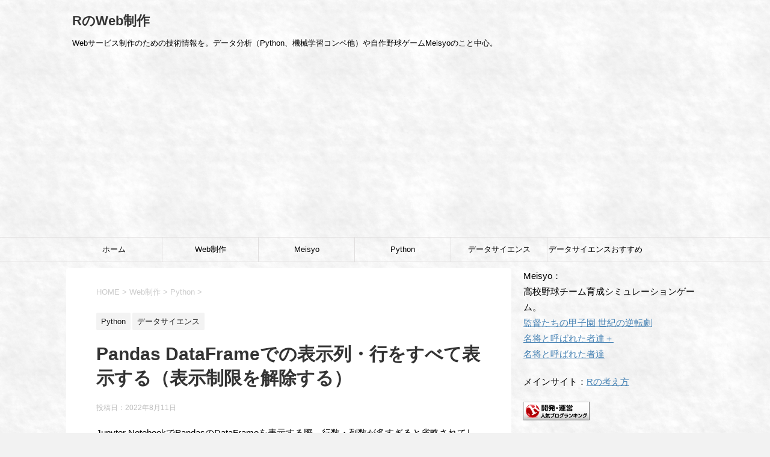

--- FILE ---
content_type: text/html; charset=UTF-8
request_url: http://webmaking.rei-farms.jp/webmaking/python/7053/
body_size: 16862
content:
<!DOCTYPE html>
<!--[if lt IE 7]>
<html class="ie6" lang="ja"> <![endif]-->
<!--[if IE 7]>
<html class="i7" lang="ja"> <![endif]-->
<!--[if IE 8]>
<html class="ie" lang="ja"> <![endif]-->
<!--[if gt IE 8]><!-->
<html lang="ja">
	<!--<![endif]-->
	<head prefix="og: http://ogp.me/ns# fb: http://ogp.me/ns/fb# article: http://ogp.me/ns/article#">
		<meta charset="UTF-8" >
		<meta name="viewport" content="width=device-width,initial-scale=1.0,user-scalable=yes">
		<meta name="format-detection" content="telephone=no" >
		
		
		<link rel="alternate" type="application/rss+xml" title="RのWeb制作 RSS Feed" href="http://webmaking.rei-farms.jp/feed/" />
		<link rel="pingback" href="http://webmaking.rei-farms.jp/xmlrpc.php" >
		<!--[if lt IE 9]>
		<script src="http://webmaking.rei-farms.jp/wp-content/themes/stinger8/js/html5shiv.js"></script>
		<![endif]-->
				<script type="text/javascript">
/* <![CDATA[ */
(()=>{var e={};e.g=function(){if("object"==typeof globalThis)return globalThis;try{return this||new Function("return this")()}catch(e){if("object"==typeof window)return window}}(),function({ampUrl:n,isCustomizePreview:t,isAmpDevMode:r,noampQueryVarName:o,noampQueryVarValue:s,disabledStorageKey:i,mobileUserAgents:a,regexRegex:c}){if("undefined"==typeof sessionStorage)return;const d=new RegExp(c);if(!a.some((e=>{const n=e.match(d);return!(!n||!new RegExp(n[1],n[2]).test(navigator.userAgent))||navigator.userAgent.includes(e)})))return;e.g.addEventListener("DOMContentLoaded",(()=>{const e=document.getElementById("amp-mobile-version-switcher");if(!e)return;e.hidden=!1;const n=e.querySelector("a[href]");n&&n.addEventListener("click",(()=>{sessionStorage.removeItem(i)}))}));const g=r&&["paired-browsing-non-amp","paired-browsing-amp"].includes(window.name);if(sessionStorage.getItem(i)||t||g)return;const u=new URL(location.href),m=new URL(n);m.hash=u.hash,u.searchParams.has(o)&&s===u.searchParams.get(o)?sessionStorage.setItem(i,"1"):m.href!==u.href&&(window.stop(),location.replace(m.href))}({"ampUrl":"http:\/\/webmaking.rei-farms.jp\/webmaking\/python\/7053\/?amp=1","noampQueryVarName":"noamp","noampQueryVarValue":"mobile","disabledStorageKey":"amp_mobile_redirect_disabled","mobileUserAgents":["Mobile","Android","Silk\/","Kindle","BlackBerry","Opera Mini","Opera Mobi"],"regexRegex":"^\\\/((?:.|\\n)+)\\\/([i]*)$","isCustomizePreview":false,"isAmpDevMode":false})})();
/* ]]> */
</script>
<title>Pandas DataFrameでの表示列・行をすべて表示する（表示制限を解除する） &#8211; RのWeb制作</title>
<meta name='robots' content='max-image-preview:large' />
	<style>img:is([sizes="auto" i], [sizes^="auto," i]) { contain-intrinsic-size: 3000px 1500px }</style>
	<link rel='dns-prefetch' href='//webfonts.xserver.jp' />
<link rel='dns-prefetch' href='//ajax.googleapis.com' />
<script type="text/javascript">
/* <![CDATA[ */
window._wpemojiSettings = {"baseUrl":"https:\/\/s.w.org\/images\/core\/emoji\/15.0.3\/72x72\/","ext":".png","svgUrl":"https:\/\/s.w.org\/images\/core\/emoji\/15.0.3\/svg\/","svgExt":".svg","source":{"concatemoji":"http:\/\/webmaking.rei-farms.jp\/wp-includes\/js\/wp-emoji-release.min.js?ver=6.7.4"}};
/*! This file is auto-generated */
!function(i,n){var o,s,e;function c(e){try{var t={supportTests:e,timestamp:(new Date).valueOf()};sessionStorage.setItem(o,JSON.stringify(t))}catch(e){}}function p(e,t,n){e.clearRect(0,0,e.canvas.width,e.canvas.height),e.fillText(t,0,0);var t=new Uint32Array(e.getImageData(0,0,e.canvas.width,e.canvas.height).data),r=(e.clearRect(0,0,e.canvas.width,e.canvas.height),e.fillText(n,0,0),new Uint32Array(e.getImageData(0,0,e.canvas.width,e.canvas.height).data));return t.every(function(e,t){return e===r[t]})}function u(e,t,n){switch(t){case"flag":return n(e,"\ud83c\udff3\ufe0f\u200d\u26a7\ufe0f","\ud83c\udff3\ufe0f\u200b\u26a7\ufe0f")?!1:!n(e,"\ud83c\uddfa\ud83c\uddf3","\ud83c\uddfa\u200b\ud83c\uddf3")&&!n(e,"\ud83c\udff4\udb40\udc67\udb40\udc62\udb40\udc65\udb40\udc6e\udb40\udc67\udb40\udc7f","\ud83c\udff4\u200b\udb40\udc67\u200b\udb40\udc62\u200b\udb40\udc65\u200b\udb40\udc6e\u200b\udb40\udc67\u200b\udb40\udc7f");case"emoji":return!n(e,"\ud83d\udc26\u200d\u2b1b","\ud83d\udc26\u200b\u2b1b")}return!1}function f(e,t,n){var r="undefined"!=typeof WorkerGlobalScope&&self instanceof WorkerGlobalScope?new OffscreenCanvas(300,150):i.createElement("canvas"),a=r.getContext("2d",{willReadFrequently:!0}),o=(a.textBaseline="top",a.font="600 32px Arial",{});return e.forEach(function(e){o[e]=t(a,e,n)}),o}function t(e){var t=i.createElement("script");t.src=e,t.defer=!0,i.head.appendChild(t)}"undefined"!=typeof Promise&&(o="wpEmojiSettingsSupports",s=["flag","emoji"],n.supports={everything:!0,everythingExceptFlag:!0},e=new Promise(function(e){i.addEventListener("DOMContentLoaded",e,{once:!0})}),new Promise(function(t){var n=function(){try{var e=JSON.parse(sessionStorage.getItem(o));if("object"==typeof e&&"number"==typeof e.timestamp&&(new Date).valueOf()<e.timestamp+604800&&"object"==typeof e.supportTests)return e.supportTests}catch(e){}return null}();if(!n){if("undefined"!=typeof Worker&&"undefined"!=typeof OffscreenCanvas&&"undefined"!=typeof URL&&URL.createObjectURL&&"undefined"!=typeof Blob)try{var e="postMessage("+f.toString()+"("+[JSON.stringify(s),u.toString(),p.toString()].join(",")+"));",r=new Blob([e],{type:"text/javascript"}),a=new Worker(URL.createObjectURL(r),{name:"wpTestEmojiSupports"});return void(a.onmessage=function(e){c(n=e.data),a.terminate(),t(n)})}catch(e){}c(n=f(s,u,p))}t(n)}).then(function(e){for(var t in e)n.supports[t]=e[t],n.supports.everything=n.supports.everything&&n.supports[t],"flag"!==t&&(n.supports.everythingExceptFlag=n.supports.everythingExceptFlag&&n.supports[t]);n.supports.everythingExceptFlag=n.supports.everythingExceptFlag&&!n.supports.flag,n.DOMReady=!1,n.readyCallback=function(){n.DOMReady=!0}}).then(function(){return e}).then(function(){var e;n.supports.everything||(n.readyCallback(),(e=n.source||{}).concatemoji?t(e.concatemoji):e.wpemoji&&e.twemoji&&(t(e.twemoji),t(e.wpemoji)))}))}((window,document),window._wpemojiSettings);
/* ]]> */
</script>
<style id='wp-emoji-styles-inline-css' type='text/css'>

	img.wp-smiley, img.emoji {
		display: inline !important;
		border: none !important;
		box-shadow: none !important;
		height: 1em !important;
		width: 1em !important;
		margin: 0 0.07em !important;
		vertical-align: -0.1em !important;
		background: none !important;
		padding: 0 !important;
	}
</style>
<link rel='stylesheet' id='wp-block-library-css' href='http://webmaking.rei-farms.jp/wp-includes/css/dist/block-library/style.min.css?ver=6.7.4' type='text/css' media='all' />
<style id='classic-theme-styles-inline-css' type='text/css'>
/*! This file is auto-generated */
.wp-block-button__link{color:#fff;background-color:#32373c;border-radius:9999px;box-shadow:none;text-decoration:none;padding:calc(.667em + 2px) calc(1.333em + 2px);font-size:1.125em}.wp-block-file__button{background:#32373c;color:#fff;text-decoration:none}
</style>
<style id='global-styles-inline-css' type='text/css'>
:root{--wp--preset--aspect-ratio--square: 1;--wp--preset--aspect-ratio--4-3: 4/3;--wp--preset--aspect-ratio--3-4: 3/4;--wp--preset--aspect-ratio--3-2: 3/2;--wp--preset--aspect-ratio--2-3: 2/3;--wp--preset--aspect-ratio--16-9: 16/9;--wp--preset--aspect-ratio--9-16: 9/16;--wp--preset--color--black: #000000;--wp--preset--color--cyan-bluish-gray: #abb8c3;--wp--preset--color--white: #ffffff;--wp--preset--color--pale-pink: #f78da7;--wp--preset--color--vivid-red: #cf2e2e;--wp--preset--color--luminous-vivid-orange: #ff6900;--wp--preset--color--luminous-vivid-amber: #fcb900;--wp--preset--color--light-green-cyan: #7bdcb5;--wp--preset--color--vivid-green-cyan: #00d084;--wp--preset--color--pale-cyan-blue: #8ed1fc;--wp--preset--color--vivid-cyan-blue: #0693e3;--wp--preset--color--vivid-purple: #9b51e0;--wp--preset--gradient--vivid-cyan-blue-to-vivid-purple: linear-gradient(135deg,rgba(6,147,227,1) 0%,rgb(155,81,224) 100%);--wp--preset--gradient--light-green-cyan-to-vivid-green-cyan: linear-gradient(135deg,rgb(122,220,180) 0%,rgb(0,208,130) 100%);--wp--preset--gradient--luminous-vivid-amber-to-luminous-vivid-orange: linear-gradient(135deg,rgba(252,185,0,1) 0%,rgba(255,105,0,1) 100%);--wp--preset--gradient--luminous-vivid-orange-to-vivid-red: linear-gradient(135deg,rgba(255,105,0,1) 0%,rgb(207,46,46) 100%);--wp--preset--gradient--very-light-gray-to-cyan-bluish-gray: linear-gradient(135deg,rgb(238,238,238) 0%,rgb(169,184,195) 100%);--wp--preset--gradient--cool-to-warm-spectrum: linear-gradient(135deg,rgb(74,234,220) 0%,rgb(151,120,209) 20%,rgb(207,42,186) 40%,rgb(238,44,130) 60%,rgb(251,105,98) 80%,rgb(254,248,76) 100%);--wp--preset--gradient--blush-light-purple: linear-gradient(135deg,rgb(255,206,236) 0%,rgb(152,150,240) 100%);--wp--preset--gradient--blush-bordeaux: linear-gradient(135deg,rgb(254,205,165) 0%,rgb(254,45,45) 50%,rgb(107,0,62) 100%);--wp--preset--gradient--luminous-dusk: linear-gradient(135deg,rgb(255,203,112) 0%,rgb(199,81,192) 50%,rgb(65,88,208) 100%);--wp--preset--gradient--pale-ocean: linear-gradient(135deg,rgb(255,245,203) 0%,rgb(182,227,212) 50%,rgb(51,167,181) 100%);--wp--preset--gradient--electric-grass: linear-gradient(135deg,rgb(202,248,128) 0%,rgb(113,206,126) 100%);--wp--preset--gradient--midnight: linear-gradient(135deg,rgb(2,3,129) 0%,rgb(40,116,252) 100%);--wp--preset--font-size--small: 13px;--wp--preset--font-size--medium: 20px;--wp--preset--font-size--large: 36px;--wp--preset--font-size--x-large: 42px;--wp--preset--spacing--20: 0.44rem;--wp--preset--spacing--30: 0.67rem;--wp--preset--spacing--40: 1rem;--wp--preset--spacing--50: 1.5rem;--wp--preset--spacing--60: 2.25rem;--wp--preset--spacing--70: 3.38rem;--wp--preset--spacing--80: 5.06rem;--wp--preset--shadow--natural: 6px 6px 9px rgba(0, 0, 0, 0.2);--wp--preset--shadow--deep: 12px 12px 50px rgba(0, 0, 0, 0.4);--wp--preset--shadow--sharp: 6px 6px 0px rgba(0, 0, 0, 0.2);--wp--preset--shadow--outlined: 6px 6px 0px -3px rgba(255, 255, 255, 1), 6px 6px rgba(0, 0, 0, 1);--wp--preset--shadow--crisp: 6px 6px 0px rgba(0, 0, 0, 1);}:where(.is-layout-flex){gap: 0.5em;}:where(.is-layout-grid){gap: 0.5em;}body .is-layout-flex{display: flex;}.is-layout-flex{flex-wrap: wrap;align-items: center;}.is-layout-flex > :is(*, div){margin: 0;}body .is-layout-grid{display: grid;}.is-layout-grid > :is(*, div){margin: 0;}:where(.wp-block-columns.is-layout-flex){gap: 2em;}:where(.wp-block-columns.is-layout-grid){gap: 2em;}:where(.wp-block-post-template.is-layout-flex){gap: 1.25em;}:where(.wp-block-post-template.is-layout-grid){gap: 1.25em;}.has-black-color{color: var(--wp--preset--color--black) !important;}.has-cyan-bluish-gray-color{color: var(--wp--preset--color--cyan-bluish-gray) !important;}.has-white-color{color: var(--wp--preset--color--white) !important;}.has-pale-pink-color{color: var(--wp--preset--color--pale-pink) !important;}.has-vivid-red-color{color: var(--wp--preset--color--vivid-red) !important;}.has-luminous-vivid-orange-color{color: var(--wp--preset--color--luminous-vivid-orange) !important;}.has-luminous-vivid-amber-color{color: var(--wp--preset--color--luminous-vivid-amber) !important;}.has-light-green-cyan-color{color: var(--wp--preset--color--light-green-cyan) !important;}.has-vivid-green-cyan-color{color: var(--wp--preset--color--vivid-green-cyan) !important;}.has-pale-cyan-blue-color{color: var(--wp--preset--color--pale-cyan-blue) !important;}.has-vivid-cyan-blue-color{color: var(--wp--preset--color--vivid-cyan-blue) !important;}.has-vivid-purple-color{color: var(--wp--preset--color--vivid-purple) !important;}.has-black-background-color{background-color: var(--wp--preset--color--black) !important;}.has-cyan-bluish-gray-background-color{background-color: var(--wp--preset--color--cyan-bluish-gray) !important;}.has-white-background-color{background-color: var(--wp--preset--color--white) !important;}.has-pale-pink-background-color{background-color: var(--wp--preset--color--pale-pink) !important;}.has-vivid-red-background-color{background-color: var(--wp--preset--color--vivid-red) !important;}.has-luminous-vivid-orange-background-color{background-color: var(--wp--preset--color--luminous-vivid-orange) !important;}.has-luminous-vivid-amber-background-color{background-color: var(--wp--preset--color--luminous-vivid-amber) !important;}.has-light-green-cyan-background-color{background-color: var(--wp--preset--color--light-green-cyan) !important;}.has-vivid-green-cyan-background-color{background-color: var(--wp--preset--color--vivid-green-cyan) !important;}.has-pale-cyan-blue-background-color{background-color: var(--wp--preset--color--pale-cyan-blue) !important;}.has-vivid-cyan-blue-background-color{background-color: var(--wp--preset--color--vivid-cyan-blue) !important;}.has-vivid-purple-background-color{background-color: var(--wp--preset--color--vivid-purple) !important;}.has-black-border-color{border-color: var(--wp--preset--color--black) !important;}.has-cyan-bluish-gray-border-color{border-color: var(--wp--preset--color--cyan-bluish-gray) !important;}.has-white-border-color{border-color: var(--wp--preset--color--white) !important;}.has-pale-pink-border-color{border-color: var(--wp--preset--color--pale-pink) !important;}.has-vivid-red-border-color{border-color: var(--wp--preset--color--vivid-red) !important;}.has-luminous-vivid-orange-border-color{border-color: var(--wp--preset--color--luminous-vivid-orange) !important;}.has-luminous-vivid-amber-border-color{border-color: var(--wp--preset--color--luminous-vivid-amber) !important;}.has-light-green-cyan-border-color{border-color: var(--wp--preset--color--light-green-cyan) !important;}.has-vivid-green-cyan-border-color{border-color: var(--wp--preset--color--vivid-green-cyan) !important;}.has-pale-cyan-blue-border-color{border-color: var(--wp--preset--color--pale-cyan-blue) !important;}.has-vivid-cyan-blue-border-color{border-color: var(--wp--preset--color--vivid-cyan-blue) !important;}.has-vivid-purple-border-color{border-color: var(--wp--preset--color--vivid-purple) !important;}.has-vivid-cyan-blue-to-vivid-purple-gradient-background{background: var(--wp--preset--gradient--vivid-cyan-blue-to-vivid-purple) !important;}.has-light-green-cyan-to-vivid-green-cyan-gradient-background{background: var(--wp--preset--gradient--light-green-cyan-to-vivid-green-cyan) !important;}.has-luminous-vivid-amber-to-luminous-vivid-orange-gradient-background{background: var(--wp--preset--gradient--luminous-vivid-amber-to-luminous-vivid-orange) !important;}.has-luminous-vivid-orange-to-vivid-red-gradient-background{background: var(--wp--preset--gradient--luminous-vivid-orange-to-vivid-red) !important;}.has-very-light-gray-to-cyan-bluish-gray-gradient-background{background: var(--wp--preset--gradient--very-light-gray-to-cyan-bluish-gray) !important;}.has-cool-to-warm-spectrum-gradient-background{background: var(--wp--preset--gradient--cool-to-warm-spectrum) !important;}.has-blush-light-purple-gradient-background{background: var(--wp--preset--gradient--blush-light-purple) !important;}.has-blush-bordeaux-gradient-background{background: var(--wp--preset--gradient--blush-bordeaux) !important;}.has-luminous-dusk-gradient-background{background: var(--wp--preset--gradient--luminous-dusk) !important;}.has-pale-ocean-gradient-background{background: var(--wp--preset--gradient--pale-ocean) !important;}.has-electric-grass-gradient-background{background: var(--wp--preset--gradient--electric-grass) !important;}.has-midnight-gradient-background{background: var(--wp--preset--gradient--midnight) !important;}.has-small-font-size{font-size: var(--wp--preset--font-size--small) !important;}.has-medium-font-size{font-size: var(--wp--preset--font-size--medium) !important;}.has-large-font-size{font-size: var(--wp--preset--font-size--large) !important;}.has-x-large-font-size{font-size: var(--wp--preset--font-size--x-large) !important;}
:where(.wp-block-post-template.is-layout-flex){gap: 1.25em;}:where(.wp-block-post-template.is-layout-grid){gap: 1.25em;}
:where(.wp-block-columns.is-layout-flex){gap: 2em;}:where(.wp-block-columns.is-layout-grid){gap: 2em;}
:root :where(.wp-block-pullquote){font-size: 1.5em;line-height: 1.6;}
</style>
<link rel='stylesheet' id='normalize-css' href='http://webmaking.rei-farms.jp/wp-content/themes/stinger8/css/normalize.css?ver=1.5.9' type='text/css' media='all' />
<link rel='stylesheet' id='font-awesome-css' href='http://webmaking.rei-farms.jp/wp-content/themes/stinger8/css/fontawesome/css/font-awesome.min.css?ver=4.5.0' type='text/css' media='all' />
<link rel='stylesheet' id='style-css' href='http://webmaking.rei-farms.jp/wp-content/themes/stinger8/style.css?ver=6.7.4' type='text/css' media='all' />
<style id='akismet-widget-style-inline-css' type='text/css'>

			.a-stats {
				--akismet-color-mid-green: #357b49;
				--akismet-color-white: #fff;
				--akismet-color-light-grey: #f6f7f7;

				max-width: 350px;
				width: auto;
			}

			.a-stats * {
				all: unset;
				box-sizing: border-box;
			}

			.a-stats strong {
				font-weight: 600;
			}

			.a-stats a.a-stats__link,
			.a-stats a.a-stats__link:visited,
			.a-stats a.a-stats__link:active {
				background: var(--akismet-color-mid-green);
				border: none;
				box-shadow: none;
				border-radius: 8px;
				color: var(--akismet-color-white);
				cursor: pointer;
				display: block;
				font-family: -apple-system, BlinkMacSystemFont, 'Segoe UI', 'Roboto', 'Oxygen-Sans', 'Ubuntu', 'Cantarell', 'Helvetica Neue', sans-serif;
				font-weight: 500;
				padding: 12px;
				text-align: center;
				text-decoration: none;
				transition: all 0.2s ease;
			}

			/* Extra specificity to deal with TwentyTwentyOne focus style */
			.widget .a-stats a.a-stats__link:focus {
				background: var(--akismet-color-mid-green);
				color: var(--akismet-color-white);
				text-decoration: none;
			}

			.a-stats a.a-stats__link:hover {
				filter: brightness(110%);
				box-shadow: 0 4px 12px rgba(0, 0, 0, 0.06), 0 0 2px rgba(0, 0, 0, 0.16);
			}

			.a-stats .count {
				color: var(--akismet-color-white);
				display: block;
				font-size: 1.5em;
				line-height: 1.4;
				padding: 0 13px;
				white-space: nowrap;
			}
		
</style>
<link rel='stylesheet' id='fancybox-css' href='http://webmaking.rei-farms.jp/wp-content/plugins/easy-fancybox/fancybox/1.5.4/jquery.fancybox.min.css?ver=6.7.4' type='text/css' media='screen' />
<script type="text/javascript" src="//ajax.googleapis.com/ajax/libs/jquery/1.11.3/jquery.min.js?ver=1.11.3" id="jquery-js"></script>
<script type="text/javascript" src="//webfonts.xserver.jp/js/xserverv3.js?fadein=0&amp;ver=2.0.8" id="typesquare_std-js"></script>
<link rel="https://api.w.org/" href="http://webmaking.rei-farms.jp/wp-json/" /><link rel="alternate" title="JSON" type="application/json" href="http://webmaking.rei-farms.jp/wp-json/wp/v2/posts/7053" /><link rel="canonical" href="http://webmaking.rei-farms.jp/webmaking/python/7053/" />
<link rel='shortlink' href='http://webmaking.rei-farms.jp/?p=7053' />
<link rel="alternate" title="oEmbed (JSON)" type="application/json+oembed" href="http://webmaking.rei-farms.jp/wp-json/oembed/1.0/embed?url=http%3A%2F%2Fwebmaking.rei-farms.jp%2Fwebmaking%2Fpython%2F7053%2F" />
<link rel="alternate" title="oEmbed (XML)" type="text/xml+oembed" href="http://webmaking.rei-farms.jp/wp-json/oembed/1.0/embed?url=http%3A%2F%2Fwebmaking.rei-farms.jp%2Fwebmaking%2Fpython%2F7053%2F&#038;format=xml" />
<link rel="alternate" type="text/html" media="only screen and (max-width: 640px)" href="http://webmaking.rei-farms.jp/webmaking/python/7053/?amp=1"><style type="text/css">.broken_link, a.broken_link {
	text-decoration: line-through;
}</style><style type="text/css" id="custom-background-css">
body.custom-background { background-image: url("http://rei-farms.jp/webmaking/wp-content/uploads/2018/09/bg-1.png"); background-position: left top; background-size: auto; background-repeat: repeat; background-attachment: scroll; }
</style>
	<link rel="amphtml" href="http://webmaking.rei-farms.jp/webmaking/python/7053/?amp=1"><style>#amp-mobile-version-switcher{left:0;position:absolute;width:100%;z-index:100}#amp-mobile-version-switcher>a{background-color:#444;border:0;color:#eaeaea;display:block;font-family:-apple-system,BlinkMacSystemFont,Segoe UI,Roboto,Oxygen-Sans,Ubuntu,Cantarell,Helvetica Neue,sans-serif;font-size:16px;font-weight:600;padding:15px 0;text-align:center;-webkit-text-decoration:none;text-decoration:none}#amp-mobile-version-switcher>a:active,#amp-mobile-version-switcher>a:focus,#amp-mobile-version-switcher>a:hover{-webkit-text-decoration:underline;text-decoration:underline}</style><link rel="icon" href="http://webmaking.rei-farms.jp/wp-content/uploads/2018/09/cropped-logo-1-1-32x32.png" sizes="32x32" />
<link rel="icon" href="http://webmaking.rei-farms.jp/wp-content/uploads/2018/09/cropped-logo-1-1-192x192.png" sizes="192x192" />
<link rel="apple-touch-icon" href="http://webmaking.rei-farms.jp/wp-content/uploads/2018/09/cropped-logo-1-1-180x180.png" />
<meta name="msapplication-TileImage" content="http://webmaking.rei-farms.jp/wp-content/uploads/2018/09/cropped-logo-1-1-270x270.png" />
	</head>
	<body class="post-template-default single single-post postid-7053 single-format-standard custom-background" >
			<div id="st-ami">
				<div id="wrapper">
				<div id="wrapper-in">
					<header>
						<div id="headbox-bg">
							<div class="clearfix" id="headbox">
								<nav id="s-navi" class="pcnone">
	<dl class="acordion">
		<dt class="trigger">
			<p><span class="op"><i class="fa fa-bars"></i></span></p>
		</dt>

		<dd class="acordion_tree">
						<div class="menu-menu-container"><ul id="menu-menu" class="menu"><li id="menu-item-4862" class="menu-item menu-item-type-custom menu-item-object-custom menu-item-home menu-item-4862"><a href="http://webmaking.rei-farms.jp">ホーム</a></li>
<li id="menu-item-4864" class="menu-item menu-item-type-taxonomy menu-item-object-category current-post-ancestor menu-item-4864"><a href="http://webmaking.rei-farms.jp/webmaking/">Web制作</a></li>
<li id="menu-item-6559" class="menu-item menu-item-type-taxonomy menu-item-object-category menu-item-6559"><a href="http://webmaking.rei-farms.jp/product/meisyo/">Meisyo</a></li>
<li id="menu-item-6560" class="menu-item menu-item-type-taxonomy menu-item-object-category current-post-ancestor current-menu-parent current-post-parent menu-item-6560"><a href="http://webmaking.rei-farms.jp/webmaking/python/">Python</a></li>
<li id="menu-item-6561" class="menu-item menu-item-type-taxonomy menu-item-object-category current-post-ancestor current-menu-parent current-post-parent menu-item-6561"><a href="http://webmaking.rei-farms.jp/webmaking/datascience/">データサイエンス</a></li>
<li id="menu-item-6654" class="menu-item menu-item-type-taxonomy menu-item-object-category menu-item-6654"><a href="http://webmaking.rei-farms.jp/product/skill-stacks/">データサイエンスおすすめ教材紹介【Skill Stacks】</a></li>
</ul></div>			<div class="clear"></div>

		</dd>
	</dl>
</nav>
									<div id="header-l">
									<!-- ロゴ又はブログ名 -->
									<p class="sitename">
										<a href="http://webmaking.rei-farms.jp/">
											RのWeb制作										</a>
									</p>
									<!-- ロゴ又はブログ名ここまで -->
									<!-- キャプション -->
																			<p class="descr">
											Webサービス制作のための技術情報を。データ分析（Python、機械学習コンペ他）や自作野球ゲームMeisyoのこと中心。										</p>
																		</div><!-- /#header-l -->

							</div><!-- /#headbox-bg -->
						</div><!-- /#headbox clearfix -->

						<div id="gazou-wide">
										<div id="st-menubox">
			<div id="st-menuwide">
				<nav class="smanone clearfix"><ul id="menu-menu-1" class="menu"><li class="menu-item menu-item-type-custom menu-item-object-custom menu-item-home menu-item-4862"><a href="http://webmaking.rei-farms.jp">ホーム</a></li>
<li class="menu-item menu-item-type-taxonomy menu-item-object-category current-post-ancestor menu-item-4864"><a href="http://webmaking.rei-farms.jp/webmaking/">Web制作</a></li>
<li class="menu-item menu-item-type-taxonomy menu-item-object-category menu-item-6559"><a href="http://webmaking.rei-farms.jp/product/meisyo/">Meisyo</a></li>
<li class="menu-item menu-item-type-taxonomy menu-item-object-category current-post-ancestor current-menu-parent current-post-parent menu-item-6560"><a href="http://webmaking.rei-farms.jp/webmaking/python/">Python</a></li>
<li class="menu-item menu-item-type-taxonomy menu-item-object-category current-post-ancestor current-menu-parent current-post-parent menu-item-6561"><a href="http://webmaking.rei-farms.jp/webmaking/datascience/">データサイエンス</a></li>
<li class="menu-item menu-item-type-taxonomy menu-item-object-category menu-item-6654"><a href="http://webmaking.rei-farms.jp/product/skill-stacks/">データサイエンスおすすめ教材紹介【Skill Stacks】</a></li>
</ul></nav>			</div>
		</div>
	
							
						</div>
						<!-- /gazou -->

					</header>
					<div id="content-w">
<div id="content" class="clearfix">
	<div id="contentInner">

		<div class="st-main">

			<!-- ぱんくず -->
			<section id="breadcrumb">
			<ol itemscope itemtype="http://schema.org/BreadcrumbList">
					 <li itemprop="itemListElement" itemscope
      itemtype="http://schema.org/ListItem"><a href="http://webmaking.rei-farms.jp" itemprop="item"><span itemprop="name">HOME</span></a> > <meta itemprop="position" content="1" /></li>
									<li itemprop="itemListElement" itemscope
      itemtype="http://schema.org/ListItem"><a href="http://webmaking.rei-farms.jp/webmaking/" itemprop="item">
					<span itemprop="name">Web制作</span> </a> &gt;<meta itemprop="position" content="2" /></li> 
									<li itemprop="itemListElement" itemscope
      itemtype="http://schema.org/ListItem"><a href="http://webmaking.rei-farms.jp/webmaking/python/" itemprop="item">
					<span itemprop="name">Python</span> </a> &gt;<meta itemprop="position" content="3" /></li> 
							</ol>
			</section>
			<!--/ ぱんくず -->

			<div id="post-7053" class="st-post post-7053 post type-post status-publish format-standard has-post-thumbnail hentry category-python category-datascience">
				<article>
					<!--ループ開始 -->
										
										<p class="st-catgroup">
					<a href="http://webmaking.rei-farms.jp/webmaking/python/" title="View all posts in Python" rel="category tag"><span class="catname st-catid27">Python</span></a> <a href="http://webmaking.rei-farms.jp/webmaking/datascience/" title="View all posts in データサイエンス" rel="category tag"><span class="catname st-catid29">データサイエンス</span></a>					</p>
									

					<h1 class="entry-title">Pandas DataFrameでの表示列・行をすべて表示する（表示制限を解除する）</h1>

					<div class="blogbox">
						<p><span class="kdate">
															投稿日：<time class="updated" datetime="2022-08-11T12:44:06+0900">2022年8月11日</time>
													</span></p>
					</div>

					<div class="mainbox">
							<div class="entry-content">
								<p>Jupyter NotebookでPandasのDataFrameを表示する際、行数・列数が多すぎると省略されてしまう場合があります。</p>
<p>制限を解除しましょう。</p>
<pre class="brush: python; title: ; notranslate" title="">
pd.set_option('display.max_rows', None)
pd.set_option('display.max_columns', None)
</pre>
<p><strong>None</strong>に設定するだけで、すべての行・列を表示可能です。</p>
<p>ただし、行・列数が多すぎる場合、読み込みに時間がかかる場合がありますのでご注意ください！</p>
							</div>
						<div class="adbox">

				
	
							
	</div>
		
							
					</div><!-- .mainboxここまで -->
	
							<div class="sns">
	<ul class="clearfix">
		<!--ツイートボタン-->
		<li class="twitter"> 
		<a onclick="window.open('//twitter.com/intent/tweet?url=http%3A%2F%2Fwebmaking.rei-farms.jp%2Fwebmaking%2Fpython%2F7053%2F&text=Pandas+DataFrame%E3%81%A7%E3%81%AE%E8%A1%A8%E7%A4%BA%E5%88%97%E3%83%BB%E8%A1%8C%E3%82%92%E3%81%99%E3%81%B9%E3%81%A6%E8%A1%A8%E7%A4%BA%E3%81%99%E3%82%8B%EF%BC%88%E8%A1%A8%E7%A4%BA%E5%88%B6%E9%99%90%E3%82%92%E8%A7%A3%E9%99%A4%E3%81%99%E3%82%8B%EF%BC%89&tw_p=tweetbutton', '', 'width=500,height=450'); return false;"><i class="fa fa-twitter"></i><span class="snstext " >Twitter</span></a>
		</li>

		<!--Facebookボタン-->      
		<li class="facebook">
		<a href="//www.facebook.com/sharer.php?src=bm&u=http%3A%2F%2Fwebmaking.rei-farms.jp%2Fwebmaking%2Fpython%2F7053%2F&t=Pandas+DataFrame%E3%81%A7%E3%81%AE%E8%A1%A8%E7%A4%BA%E5%88%97%E3%83%BB%E8%A1%8C%E3%82%92%E3%81%99%E3%81%B9%E3%81%A6%E8%A1%A8%E7%A4%BA%E3%81%99%E3%82%8B%EF%BC%88%E8%A1%A8%E7%A4%BA%E5%88%B6%E9%99%90%E3%82%92%E8%A7%A3%E9%99%A4%E3%81%99%E3%82%8B%EF%BC%89" target="_blank"><i class="fa fa-facebook"></i><span class="snstext " >Facebook</span>
		</a>
		</li>

		<!--Google+1ボタン-->
		<li class="googleplus">
		<a href="https://plus.google.com/share?url=http%3A%2F%2Fwebmaking.rei-farms.jp%2Fwebmaking%2Fpython%2F7053%2F" target="_blank"><i class="fa fa-google-plus"></i><span class="snstext " >Google+</span></a>
		</li>

		<!--ポケットボタン-->      
		<li class="pocket">
		<a onclick="window.open('//getpocket.com/edit?url=http%3A%2F%2Fwebmaking.rei-farms.jp%2Fwebmaking%2Fpython%2F7053%2F&title=Pandas+DataFrame%E3%81%A7%E3%81%AE%E8%A1%A8%E7%A4%BA%E5%88%97%E3%83%BB%E8%A1%8C%E3%82%92%E3%81%99%E3%81%B9%E3%81%A6%E8%A1%A8%E7%A4%BA%E3%81%99%E3%82%8B%EF%BC%88%E8%A1%A8%E7%A4%BA%E5%88%B6%E9%99%90%E3%82%92%E8%A7%A3%E9%99%A4%E3%81%99%E3%82%8B%EF%BC%89', '', 'width=500,height=350'); return false;"><i class="fa fa-get-pocket"></i><span class="snstext " >Pocket</span></a></li>

		<!--はてブボタン-->  
		<li class="hatebu">       
			<a href="//b.hatena.ne.jp/entry/http://webmaking.rei-farms.jp/webmaking/python/7053/" class="hatena-bookmark-button" data-hatena-bookmark-layout="simple" title="Pandas DataFrameでの表示列・行をすべて表示する（表示制限を解除する）"><span style="font-weight:bold" class="fa-hatena">B!</span><span class="snstext " >はてブ</span>
			</a><script type="text/javascript" src="//b.st-hatena.com/js/bookmark_button.js" charset="utf-8" async="async"></script>

		</li>

		<!--LINEボタン-->   
		<li class="line">
		<a href="//line.me/R/msg/text/?Pandas+DataFrame%E3%81%A7%E3%81%AE%E8%A1%A8%E7%A4%BA%E5%88%97%E3%83%BB%E8%A1%8C%E3%82%92%E3%81%99%E3%81%B9%E3%81%A6%E8%A1%A8%E7%A4%BA%E3%81%99%E3%82%8B%EF%BC%88%E8%A1%A8%E7%A4%BA%E5%88%B6%E9%99%90%E3%82%92%E8%A7%A3%E9%99%A4%E3%81%99%E3%82%8B%EF%BC%89%0Ahttp%3A%2F%2Fwebmaking.rei-farms.jp%2Fwebmaking%2Fpython%2F7053%2F" target="_blank"><i class="fa fa-comment" aria-hidden="true"></i><span class="snstext" >LINE</span></a>
		</li>     
	</ul>

	</div> 

<script async src="https://pagead2.googlesyndication.com/pagead/js/adsbygoogle.js"></script>
<!-- Meisyo -->
<ins class="adsbygoogle"
     style="display:block"
     data-ad-client="ca-pub-0888787660599688"
     data-ad-slot="5644822818"
     data-ad-format="auto"
     data-full-width-responsive="true"></ins>
<script>
     (adsbygoogle = window.adsbygoogle || []).push({});
</script>
						<p class="tagst">
							<i class="fa fa-folder-open-o" aria-hidden="true"></i>-<a href="http://webmaking.rei-farms.jp/webmaking/python/" rel="category tag">Python</a>, <a href="http://webmaking.rei-farms.jp/webmaking/datascience/" rel="category tag">データサイエンス</a><br/>
													</p>

					<p>執筆者：<a href="http://webmaking.rei-farms.jp/author/rei/" title="rei の投稿" rel="author">rei</a></p>


										<!--ループ終了-->
			</article>

					<div class="st-aside">

						<hr class="hrcss" />
<div id="comments">
     	<div id="respond" class="comment-respond">
		<p id="st-reply-title" class="comment-reply-title">comment <small><a rel="nofollow" id="cancel-comment-reply-link" href="/webmaking/python/7053/#respond" style="display:none;">コメントをキャンセル</a></small></p><form action="http://webmaking.rei-farms.jp/wp-comments-post.php" method="post" id="commentform" class="comment-form"><p class="comment-notes"><span id="email-notes">メールアドレスが公開されることはありません。</span> <span class="required-field-message"><span class="required">※</span> が付いている欄は必須項目です</span></p><p class="comment-form-comment"><label for="comment">コメント <span class="required">※</span></label> <textarea id="comment" name="comment" cols="45" rows="8" maxlength="65525" required="required"></textarea></p><p class="comment-form-author"><label for="author">名前 <span class="required">※</span></label> <input id="author" name="author" type="text" value="" size="30" maxlength="245" autocomplete="name" required="required" /></p>
<p class="comment-form-email"><label for="email">メール <span class="required">※</span></label> <input id="email" name="email" type="text" value="" size="30" maxlength="100" aria-describedby="email-notes" autocomplete="email" required="required" /></p>
<p class="comment-form-url"><label for="url">サイト</label> <input id="url" name="url" type="text" value="" size="30" maxlength="200" autocomplete="url" /></p>
<p class="form-submit"><input name="submit" type="submit" id="submit" class="submit" value="コメントを送る" /> <input type='hidden' name='comment_post_ID' value='7053' id='comment_post_ID' />
<input type='hidden' name='comment_parent' id='comment_parent' value='0' />
</p><p style="display: none;"><input type="hidden" id="akismet_comment_nonce" name="akismet_comment_nonce" value="416e4d1d76" /></p><p style="display: none !important;" class="akismet-fields-container" data-prefix="ak_"><label>&#916;<textarea name="ak_hp_textarea" cols="45" rows="8" maxlength="100"></textarea></label><input type="hidden" id="ak_js_1" name="ak_js" value="222"/><script>document.getElementById( "ak_js_1" ).setAttribute( "value", ( new Date() ).getTime() );</script></p></form>	</div><!-- #respond -->
	</div>

<!-- END singer -->

						<!--関連記事-->
						<p class="point"><span class="point-in">関連記事</span></p>
<div class="kanren">
							<dl class="clearfix">
				<dt><a href="http://webmaking.rei-farms.jp/webmaking/6195/">
													<img width="128" height="128" src="http://webmaking.rei-farms.jp/wp-content/uploads/2019/03/i_data.png" class="attachment-thumbnail size-thumbnail wp-post-image" alt="" decoding="async" loading="lazy" srcset="http://webmaking.rei-farms.jp/wp-content/uploads/2019/03/i_data.png 128w, http://webmaking.rei-farms.jp/wp-content/uploads/2019/03/i_data-100x100.png 100w" sizes="auto, (max-width: 128px) 100vw, 128px" />											</a></dt>
				<dd>
					<p class="kanren-t"><a href="http://webmaking.rei-farms.jp/webmaking/6195/">
							(VPSでつくる) PythonでMariaDB(MySQL)へ接続できるアプリを触ってみよう						</a></p>

					<div class="smanone2">
						<p>連載第十一回目です。 Python3.6.8+FlaskでMariaDBに接続・データベースを編集するアプリを動作させる設定を行い、動作確認します。 この記事は、VPSで作るPythonでのWebアプ &#8230; </p>
					</div>
				</dd>
			</dl>
					<dl class="clearfix">
				<dt><a href="http://webmaking.rei-farms.jp/webmaking/datascience/6715/">
													<img width="150" height="150" src="http://webmaking.rei-farms.jp/wp-content/uploads/2022/01/516e82waML._SL250_-150x150.jpg" class="attachment-thumbnail size-thumbnail wp-post-image" alt="" decoding="async" loading="lazy" srcset="http://webmaking.rei-farms.jp/wp-content/uploads/2022/01/516e82waML._SL250_-150x150.jpg 150w, http://webmaking.rei-farms.jp/wp-content/uploads/2022/01/516e82waML._SL250_-100x100.jpg 100w" sizes="auto, (max-width: 150px) 100vw, 150px" />											</a></dt>
				<dd>
					<p class="kanren-t"><a href="http://webmaking.rei-farms.jp/webmaking/datascience/6715/">
							【教材紹介】戦略的データサイエンス入門						</a></p>

					<div class="smanone2">
						<p>ビジネスサイド（経営・営業・人事やエンジニアリングマネージャーなど）のあなたが1冊でデータサイエンスの概要を理解したい。 そんな時にはこの1冊でOK、分からない単語が出てくれば辞書としても使えるこの一 &#8230; </p>
					</div>
				</dd>
			</dl>
					<dl class="clearfix">
				<dt><a href="http://webmaking.rei-farms.jp/webmaking/5442/">
													<img width="150" height="150" src="http://webmaking.rei-farms.jp/wp-content/uploads/2019/08/pract-150x150.png" class="attachment-thumbnail size-thumbnail wp-post-image" alt="" decoding="async" loading="lazy" srcset="http://webmaking.rei-farms.jp/wp-content/uploads/2019/08/pract-150x150.png 150w, http://webmaking.rei-farms.jp/wp-content/uploads/2019/08/pract-100x100.png 100w" sizes="auto, (max-width: 150px) 100vw, 150px" />											</a></dt>
				<dd>
					<p class="kanren-t"><a href="http://webmaking.rei-farms.jp/webmaking/5442/">
							[Meisyo] 練習の不均衡是正						</a></p>

					<div class="smanone2">
						<p>練習に不均衡が生じているので、アップデートで改善します。 ちなみに練習の方法自体を変更しようと思っています。 すぐには実装しません。（案が固まっていないです） 基本的に平均が150より大幅に高い（また &#8230; </p>
					</div>
				</dd>
			</dl>
					<dl class="clearfix">
				<dt><a href="http://webmaking.rei-farms.jp/webmaking/5115/">
													<img width="150" height="150" src="http://webmaking.rei-farms.jp/wp-content/uploads/2019/02/data-science-logo-150x150.png" class="attachment-thumbnail size-thumbnail wp-post-image" alt="" decoding="async" loading="lazy" srcset="http://webmaking.rei-farms.jp/wp-content/uploads/2019/02/data-science-logo-150x150.png 150w, http://webmaking.rei-farms.jp/wp-content/uploads/2019/02/data-science-logo-100x100.png 100w, http://webmaking.rei-farms.jp/wp-content/uploads/2019/02/data-science-logo.png 200w" sizes="auto, (max-width: 150px) 100vw, 150px" />											</a></dt>
				<dd>
					<p class="kanren-t"><a href="http://webmaking.rei-farms.jp/webmaking/5115/">
							[Kaggle] Titanic 約80% by ランダムフォレスト						</a></p>

					<div class="smanone2">
						<p>実力不足感が否めませんが、Kaggleのチュートリアル的なTitanicにおいてランダムフォレストで正答率約80%を出せたのでコードを載せておきます。 Colaboratory 実施期間：2019/0 &#8230; </p>
					</div>
				</dd>
			</dl>
					<dl class="clearfix">
				<dt><a href="http://webmaking.rei-farms.jp/webmaking/4890/">
													<img width="150" height="150" src="http://webmaking.rei-farms.jp/wp-content/uploads/2018/09/logo-1-150x150.png" class="attachment-thumbnail size-thumbnail wp-post-image" alt="" decoding="async" loading="lazy" srcset="http://webmaking.rei-farms.jp/wp-content/uploads/2018/09/logo-1-150x150.png 150w, http://webmaking.rei-farms.jp/wp-content/uploads/2018/09/logo-1-100x100.png 100w, http://webmaking.rei-farms.jp/wp-content/uploads/2018/09/logo-1.png 204w" sizes="auto, (max-width: 150px) 100vw, 150px" />											</a></dt>
				<dd>
					<p class="kanren-t"><a href="http://webmaking.rei-farms.jp/webmaking/4890/">
							手書き数字診断士（機械学習）を作り始めました						</a></p>

					<div class="smanone2">
						<p>Python（Flask）＋機械学習の勉強がてら、「手書き数字診断士」を作っています。 元ネタは2chの中小企業診断士です。 「う～ん、これは中小企業！ｗ」 やること 1・index.html 　1. &#8230; </p>
					</div>
				</dd>
			</dl>
				</div>
						<!--ページナビ-->
						<div class="p-navi clearfix">
							<dl>
																	<dt>PREV</dt>
									<dd>
										<a href="http://webmaking.rei-farms.jp/product/meisyo/7042/">Meisyoモバイル版（MeisyoⅢ）構想</a>
									</dd>
																									<dt>NEXT</dt>
									<dd>
										<a href="http://webmaking.rei-farms.jp/product/meisyo/meisyo3/7057/">Meisyo3開発 投打調整中</a>
									</dd>
															</dl>
						</div>
					</div><!-- /st-aside -->

			</div>
			<!--/post-->

		</div><!-- /st-main -->
	</div>
	<!-- /#contentInner -->
	<div id="side">
	<div class="st-aside">

					<div class="side-topad">
				<div class="ad"><p style="display:none">筆者情報</p>			<div class="textwidget"><p>Meisyo：<br />
高校野球チーム育成シミュレーションゲーム。<br />
<a href="https://webmaking.rei-farms.jp/product/meisyo/7632/" target=_blank>監督たちの甲子園 世紀の逆転劇</a><br />
<a href="https://meisyo-plus.net/" target="_blank" rel="noopener">名将と呼ばれた者達＋</a><br />
<a href="http://rei-farms.jp/meisyo/" target="_blank" rel="noopener">名将と呼ばれた者達</a></p>
<p>メインサイト：<a href="http://rei-farms.jp/blog/">Rの考え方</a></p>
<p><a href="//blog.with2.net/link/?1987596:1007" target="_blank" rel="noopener"><img decoding="async" title="開発・運営ランキング" src="https://blog.with2.net/img/banner/c/banner_1/br_c_1007_1.gif" /></a></p>
</div>
		</div>			</div>
		
		<div class="kanren">
							<dl class="clearfix">
				<dt><a href="http://webmaking.rei-farms.jp/product/meisyo/meisyonx/7962/">
													<img src="http://webmaking.rei-farms.jp/wp-content/themes/stinger8/images/no-img.png" alt="no image" title="no image" width="100" height="100" />
											</a></dt>
				<dd>
					<div class="blog_info">
						<p>2025/11/29</p>
					</div>
					<p class="kanren-t"><a href="http://webmaking.rei-farms.jp/product/meisyo/meisyonx/7962/">【MeisyoNX開発 vol.5】作り直しの儀</a></p>

					<div class="smanone2">
											</div>
				</dd>
			</dl>
					<dl class="clearfix">
				<dt><a href="http://webmaking.rei-farms.jp/%e3%83%a2%e3%83%90%e3%82%a4%e3%83%ab%e5%88%b6%e4%bd%9c/7953/">
													<img width="150" height="150" src="http://webmaking.rei-farms.jp/wp-content/uploads/2025/11/278192f94d941946f71d32e9d79c1651-150x150.png" class="attachment-thumbnail size-thumbnail wp-post-image" alt="" decoding="async" loading="lazy" srcset="http://webmaking.rei-farms.jp/wp-content/uploads/2025/11/278192f94d941946f71d32e9d79c1651-150x150.png 150w, http://webmaking.rei-farms.jp/wp-content/uploads/2025/11/278192f94d941946f71d32e9d79c1651-100x100.png 100w" sizes="auto, (max-width: 150px) 100vw, 150px" />											</a></dt>
				<dd>
					<div class="blog_info">
						<p>2025/11/27</p>
					</div>
					<p class="kanren-t"><a href="http://webmaking.rei-farms.jp/%e3%83%a2%e3%83%90%e3%82%a4%e3%83%ab%e5%88%b6%e4%bd%9c/7953/">[Unity]チュートリアル用に使える！指定のオブジェクトのみ注目させるコードの紹介</a></p>

					<div class="smanone2">
											</div>
				</dd>
			</dl>
					<dl class="clearfix">
				<dt><a href="http://webmaking.rei-farms.jp/%e3%83%a2%e3%83%90%e3%82%a4%e3%83%ab%e5%88%b6%e4%bd%9c/7943/">
													<img width="150" height="150" src="http://webmaking.rei-farms.jp/wp-content/uploads/2018/09/logo-1-150x150.png" class="attachment-thumbnail size-thumbnail wp-post-image" alt="" decoding="async" loading="lazy" srcset="http://webmaking.rei-farms.jp/wp-content/uploads/2018/09/logo-1-150x150.png 150w, http://webmaking.rei-farms.jp/wp-content/uploads/2018/09/logo-1-100x100.png 100w, http://webmaking.rei-farms.jp/wp-content/uploads/2018/09/logo-1.png 204w" sizes="auto, (max-width: 150px) 100vw, 150px" />											</a></dt>
				<dd>
					<div class="blog_info">
						<p>2025/11/20</p>
					</div>
					<p class="kanren-t"><a href="http://webmaking.rei-farms.jp/%e3%83%a2%e3%83%90%e3%82%a4%e3%83%ab%e5%88%b6%e4%bd%9c/7943/">[Unity]かんたんに編集・管理ができるボタン向けカスタムクラスのコード紹介</a></p>

					<div class="smanone2">
											</div>
				</dd>
			</dl>
					<dl class="clearfix">
				<dt><a href="http://webmaking.rei-farms.jp/product/meisyo/7939/">
													<img width="150" height="150" src="http://webmaking.rei-farms.jp/wp-content/uploads/2018/08/logo-1-150x150.png" class="attachment-thumbnail size-thumbnail wp-post-image" alt="" decoding="async" loading="lazy" srcset="http://webmaking.rei-farms.jp/wp-content/uploads/2018/08/logo-1-150x150.png 150w, http://webmaking.rei-farms.jp/wp-content/uploads/2018/08/logo-1-100x100.png 100w, http://webmaking.rei-farms.jp/wp-content/uploads/2018/08/logo-1.png 270w" sizes="auto, (max-width: 150px) 100vw, 150px" />											</a></dt>
				<dd>
					<div class="blog_info">
						<p>2025/10/27</p>
					</div>
					<p class="kanren-t"><a href="http://webmaking.rei-farms.jp/product/meisyo/7939/">MeisyoNX アンケートのお願い</a></p>

					<div class="smanone2">
											</div>
				</dd>
			</dl>
					<dl class="clearfix">
				<dt><a href="http://webmaking.rei-farms.jp/product/meisyo/meisyonx/7909/">
													<img width="150" height="150" src="http://webmaking.rei-farms.jp/wp-content/uploads/2025/10/920e87a537545335924389d4680f0d5e-150x150.png" class="attachment-thumbnail size-thumbnail wp-post-image" alt="" decoding="async" loading="lazy" srcset="http://webmaking.rei-farms.jp/wp-content/uploads/2025/10/920e87a537545335924389d4680f0d5e-150x150.png 150w, http://webmaking.rei-farms.jp/wp-content/uploads/2025/10/920e87a537545335924389d4680f0d5e-100x100.png 100w" sizes="auto, (max-width: 150px) 100vw, 150px" />											</a></dt>
				<dd>
					<div class="blog_info">
						<p>2025/10/24</p>
					</div>
					<p class="kanren-t"><a href="http://webmaking.rei-farms.jp/product/meisyo/meisyonx/7909/">【MeisyoNX開発 vol.4】画面イメージを作っては考え直して</a></p>

					<div class="smanone2">
											</div>
				</dd>
			</dl>
				</div>
					<div id="mybox">
				<div class="ad"><div id="search">
	<form method="get" id="searchform" action="http://webmaking.rei-farms.jp/">
		<label class="hidden" for="s">
					</label>
		<input type="text" placeholder="検索するテキストを入力" value="" name="s" id="s" />
		<input type="image" src="http://webmaking.rei-farms.jp/wp-content/themes/stinger8/images/search.png" alt="検索" id="searchsubmit" />
	</form>
</div>
<!-- /stinger --> </div><div class="ad"><p class="menu_underh2">カテゴリー</p>
			<ul>
					<li class="cat-item cat-item-35"><a href="http://webmaking.rei-farms.jp/product/skill-stacks/">データサイエンスおすすめ教材紹介【Skill Stacks】</a>
</li>
	<li class="cat-item cat-item-36"><a href="http://webmaking.rei-farms.jp/%e3%83%a2%e3%83%90%e3%82%a4%e3%83%ab%e5%88%b6%e4%bd%9c/">モバイル制作</a>
</li>
	<li class="cat-item cat-item-2"><a href="http://webmaking.rei-farms.jp/blog/">ブログ</a>
</li>
	<li class="cat-item cat-item-37"><a href="http://webmaking.rei-farms.jp/%e3%83%a2%e3%83%90%e3%82%a4%e3%83%ab%e5%88%b6%e4%bd%9c/flutter/">Flutter</a>
</li>
	<li class="cat-item cat-item-4"><a href="http://webmaking.rei-farms.jp/webmaking/">Web制作</a>
</li>
	<li class="cat-item cat-item-38"><a href="http://webmaking.rei-farms.jp/product/meisyo/meisyo3/">Meisyo3</a>
</li>
	<li class="cat-item cat-item-6"><a href="http://webmaking.rei-farms.jp/wordpress/">WordPress</a>
</li>
	<li class="cat-item cat-item-39"><a href="http://webmaking.rei-farms.jp/%e3%83%a2%e3%83%90%e3%82%a4%e3%83%ab%e5%88%b6%e4%bd%9c/unityc/">Unity(C#)</a>
</li>
	<li class="cat-item cat-item-7"><a href="http://webmaking.rei-farms.jp/product/meisyo/">Meisyo</a>
</li>
	<li class="cat-item cat-item-41"><a href="http://webmaking.rei-farms.jp/product/meisyo/meisyokoshien/">監督たちの甲子園</a>
</li>
	<li class="cat-item cat-item-13"><a href="http://webmaking.rei-farms.jp/product/ebs2/">EBS2</a>
</li>
	<li class="cat-item cat-item-45"><a href="http://webmaking.rei-farms.jp/product/meisyo/meisyokoshien/%e3%83%87%e3%83%bc%e3%82%bf%e5%88%86%e6%9e%90/">データ分析</a>
</li>
	<li class="cat-item cat-item-18"><a href="http://webmaking.rei-farms.jp/wordpress/blog-writing/">ブログの書き方</a>
</li>
	<li class="cat-item cat-item-46"><a href="http://webmaking.rei-farms.jp/product/meisyo/meisyonx/">MeisyoNX</a>
</li>
	<li class="cat-item cat-item-19"><a href="http://webmaking.rei-farms.jp/wordpress/blog-experiment/">アクセス数増加実験</a>
</li>
	<li class="cat-item cat-item-47"><a href="http://webmaking.rei-farms.jp/%e9%9b%91%e8%ab%87/">雑談</a>
</li>
	<li class="cat-item cat-item-27"><a href="http://webmaking.rei-farms.jp/webmaking/python/">Python</a>
</li>
	<li class="cat-item cat-item-29"><a href="http://webmaking.rei-farms.jp/webmaking/datascience/">データサイエンス</a>
</li>
	<li class="cat-item cat-item-30"><a href="http://webmaking.rei-farms.jp/webmaking/sql/">SQL</a>
</li>
	<li class="cat-item cat-item-31"><a href="http://webmaking.rei-farms.jp/product/meisyo/meisyo%e5%88%9d%e5%bf%83%e8%80%85%e5%90%91%e3%81%91/">Meisyo初心者向け</a>
</li>
	<li class="cat-item cat-item-32"><a href="http://webmaking.rei-farms.jp/webmaking/vps/">VPS</a>
</li>
	<li class="cat-item cat-item-33"><a href="http://webmaking.rei-farms.jp/product/work-it/">Work It!</a>
</li>
	<li class="cat-item cat-item-34"><a href="http://webmaking.rei-farms.jp/product/">制作物</a>
</li>
			</ul>

			</div><div class="ad"><p class="menu_underh2">メタ情報</p>
		<ul>
						<li><a href="http://webmaking.rei-farms.jp/wp-login.php">ログイン</a></li>
			<li><a href="http://webmaking.rei-farms.jp/feed/">投稿フィード</a></li>
			<li><a href="http://webmaking.rei-farms.jp/comments/feed/">コメントフィード</a></li>

			<li><a href="https://ja.wordpress.org/">WordPress.org</a></li>
		</ul>

		</div><div class="ad">			<div class="textwidget"><p><script async src="https://pagead2.googlesyndication.com/pagead/js/adsbygoogle.js"></script><br />
<ins class="adsbygoogle" style="display: block; text-align: center;" data-ad-layout="in-article" data-ad-format="fluid" data-ad-client="ca-pub-0888787660599688" data-ad-slot="2071029994"></ins><br />
<script>
     (adsbygoogle = window.adsbygoogle || []).push({});
</script></p>
</div>
		</div>			</div>
				<!-- 追尾広告エリア -->
		<div id="scrollad">
					</div>
		<!-- 追尾広告エリアここまで -->
	</div>
</div>
<!-- /#side -->
</div>
<!--/#content -->
</div><!-- /contentw -->
<footer>
<div id="footer">
<div id="footer-in">
<div class="footermenubox clearfix "><ul id="menu-menu-2" class="footermenust"><li class="menu-item menu-item-type-custom menu-item-object-custom menu-item-home menu-item-4862"><a href="http://webmaking.rei-farms.jp">ホーム</a></li>
<li class="menu-item menu-item-type-taxonomy menu-item-object-category current-post-ancestor menu-item-4864"><a href="http://webmaking.rei-farms.jp/webmaking/">Web制作</a></li>
<li class="menu-item menu-item-type-taxonomy menu-item-object-category menu-item-6559"><a href="http://webmaking.rei-farms.jp/product/meisyo/">Meisyo</a></li>
<li class="menu-item menu-item-type-taxonomy menu-item-object-category current-post-ancestor current-menu-parent current-post-parent menu-item-6560"><a href="http://webmaking.rei-farms.jp/webmaking/python/">Python</a></li>
<li class="menu-item menu-item-type-taxonomy menu-item-object-category current-post-ancestor current-menu-parent current-post-parent menu-item-6561"><a href="http://webmaking.rei-farms.jp/webmaking/datascience/">データサイエンス</a></li>
<li class="menu-item menu-item-type-taxonomy menu-item-object-category menu-item-6654"><a href="http://webmaking.rei-farms.jp/product/skill-stacks/">データサイエンスおすすめ教材紹介【Skill Stacks】</a></li>
</ul></div>	<div class="footer-wbox clearfix">

		<div class="footer-c">
			<!-- フッターのメインコンテンツ -->
			<p class="footerlogo">
			<!-- ロゴ又はブログ名 -->
									<a href="http://webmaking.rei-farms.jp/">
									RのWeb制作									</a>
							</p>

			<p>
				<a href="http://webmaking.rei-farms.jp/">Webサービス制作のための技術情報を。データ分析（Python、機械学習コンペ他）や自作野球ゲームMeisyoのこと中心。</a>
			</p>
		</div>
	</div>

	<p class="copy">Copyright&copy;
		RのWeb制作		,
		2026		All Rights Reserved.</p>

</div>
</div>
</footer>
</div>
<!-- /#wrapperin -->
</div>
<!-- /#wrapper -->
</div><!-- /#st-ami -->
<!-- ページトップへ戻る -->
	<div id="page-top"><a href="#wrapper" class="fa fa-angle-up"></a></div>
<!-- ページトップへ戻る　終わり -->
		<div id="amp-mobile-version-switcher" hidden>
			<a rel="" href="http://webmaking.rei-farms.jp/webmaking/python/7053/?amp=1">
				モバイルバージョンに移動			</a>
		</div>

				<script type="text/javascript" src="http://webmaking.rei-farms.jp/wp-content/plugins/syntaxhighlighter/syntaxhighlighter3/scripts/shCore.js?ver=3.0.9b" id="syntaxhighlighter-core-js"></script>
<script type="text/javascript" src="http://webmaking.rei-farms.jp/wp-content/plugins/syntaxhighlighter/syntaxhighlighter3/scripts/shBrushPython.js?ver=3.0.9b" id="syntaxhighlighter-brush-python-js"></script>
<script type="text/javascript" src="http://webmaking.rei-farms.jp/wp-content/plugins/syntaxhighlighter/syntaxhighlighter3/scripts/shBrushXml.js?ver=3.0.9b" id="syntaxhighlighter-brush-xml-js"></script>
<script type='text/javascript'>
	(function(){
		var corecss = document.createElement('link');
		var themecss = document.createElement('link');
		var corecssurl = "http://webmaking.rei-farms.jp/wp-content/plugins/syntaxhighlighter/syntaxhighlighter3/styles/shCore.css?ver=3.0.9b";
		if ( corecss.setAttribute ) {
				corecss.setAttribute( "rel", "stylesheet" );
				corecss.setAttribute( "type", "text/css" );
				corecss.setAttribute( "href", corecssurl );
		} else {
				corecss.rel = "stylesheet";
				corecss.href = corecssurl;
		}
		document.head.appendChild( corecss );
		var themecssurl = "http://webmaking.rei-farms.jp/wp-content/plugins/syntaxhighlighter/syntaxhighlighter3/styles/shThemeDefault.css?ver=3.0.9b";
		if ( themecss.setAttribute ) {
				themecss.setAttribute( "rel", "stylesheet" );
				themecss.setAttribute( "type", "text/css" );
				themecss.setAttribute( "href", themecssurl );
		} else {
				themecss.rel = "stylesheet";
				themecss.href = themecssurl;
		}
		document.head.appendChild( themecss );
	})();
	SyntaxHighlighter.config.strings.expandSource = 'ソースを表示';
	SyntaxHighlighter.config.strings.help = 'SyntaxHighlighterについて';
	SyntaxHighlighter.config.strings.alert = 'SyntaxHighlighter\n\n';
	SyntaxHighlighter.config.strings.noBrush = '指定のブラシが見つかりませんでした: ';
	SyntaxHighlighter.config.strings.brushNotHtmlScript = 'HTMLスクリプトのオプションのためにブラシが構成されませんでした: ';
	SyntaxHighlighter.defaults['pad-line-numbers'] = false;
	SyntaxHighlighter.defaults['toolbar'] = false;
	SyntaxHighlighter.all();

	// Infinite scroll support
	if ( typeof( jQuery ) !== 'undefined' ) {
		jQuery( function( $ ) {
			$( document.body ).on( 'post-load', function() {
				SyntaxHighlighter.highlight();
			} );
		} );
	}
</script>
<script type="text/javascript" src="http://webmaking.rei-farms.jp/wp-includes/js/comment-reply.min.js?ver=6.7.4" id="comment-reply-js" async="async" data-wp-strategy="async"></script>
<script type="text/javascript" src="http://webmaking.rei-farms.jp/wp-content/themes/stinger8/js/base.js?ver=6.7.4" id="base-js"></script>
<script type="text/javascript" src="http://webmaking.rei-farms.jp/wp-content/themes/stinger8/js/scroll.js?ver=6.7.4" id="scroll-js"></script>
<script type="text/javascript" src="http://webmaking.rei-farms.jp/wp-content/plugins/easy-fancybox/vendor/purify.min.js?ver=6.7.4" id="fancybox-purify-js"></script>
<script type="text/javascript" src="http://webmaking.rei-farms.jp/wp-content/plugins/easy-fancybox/fancybox/1.5.4/jquery.fancybox.min.js?ver=6.7.4" id="jquery-fancybox-js"></script>
<script type="text/javascript" id="jquery-fancybox-js-after">
/* <![CDATA[ */
var fb_timeout, fb_opts={'autoScale':true,'showCloseButton':true,'margin':20,'pixelRatio':'false','centerOnScroll':false,'enableEscapeButton':true,'overlayShow':true,'hideOnOverlayClick':true,'minVpHeight':320,'disableCoreLightbox':'true','enableBlockControls':'true','fancybox_openBlockControls':'true' };
if(typeof easy_fancybox_handler==='undefined'){
var easy_fancybox_handler=function(){
jQuery([".nolightbox","a.wp-block-file__button","a.pin-it-button","a[href*='pinterest.com\/pin\/create']","a[href*='facebook.com\/share']","a[href*='twitter.com\/share']"].join(',')).addClass('nofancybox');
jQuery('a.fancybox-close').on('click',function(e){e.preventDefault();jQuery.fancybox.close()});
/* IMG */
						var unlinkedImageBlocks=jQuery(".wp-block-image > img:not(.nofancybox,figure.nofancybox>img)");
						unlinkedImageBlocks.wrap(function() {
							var href = jQuery( this ).attr( "src" );
							return "<a href='" + href + "'></a>";
						});
var fb_IMG_select=jQuery('a[href*=".jpg" i]:not(.nofancybox,li.nofancybox>a,figure.nofancybox>a),area[href*=".jpg" i]:not(.nofancybox),a[href*=".jpeg" i]:not(.nofancybox,li.nofancybox>a,figure.nofancybox>a),area[href*=".jpeg" i]:not(.nofancybox),a[href*=".png" i]:not(.nofancybox,li.nofancybox>a,figure.nofancybox>a),area[href*=".png" i]:not(.nofancybox),a[href*=".webp" i]:not(.nofancybox,li.nofancybox>a,figure.nofancybox>a),area[href*=".webp" i]:not(.nofancybox)');
fb_IMG_select.addClass('fancybox image');
var fb_IMG_sections=jQuery('.gallery,.wp-block-gallery,.tiled-gallery,.wp-block-jetpack-tiled-gallery,.ngg-galleryoverview,.ngg-imagebrowser,.nextgen_pro_blog_gallery,.nextgen_pro_film,.nextgen_pro_horizontal_filmstrip,.ngg-pro-masonry-wrapper,.ngg-pro-mosaic-container,.nextgen_pro_sidescroll,.nextgen_pro_slideshow,.nextgen_pro_thumbnail_grid,.tiled-gallery');
fb_IMG_sections.each(function(){jQuery(this).find(fb_IMG_select).attr('rel','gallery-'+fb_IMG_sections.index(this));});
jQuery('a.fancybox,area.fancybox,.fancybox>a').each(function(){jQuery(this).fancybox(jQuery.extend(true,{},fb_opts,{'transition':'elastic','transitionIn':'elastic','easingIn':'easeOutBack','transitionOut':'elastic','easingOut':'easeInBack','opacity':false,'hideOnContentClick':false,'titleShow':true,'titlePosition':'over','titleFromAlt':true,'showNavArrows':true,'enableKeyboardNav':true,'cyclic':false,'mouseWheel':'true'}))});
};};
var easy_fancybox_auto=function(){setTimeout(function(){jQuery('a#fancybox-auto,#fancybox-auto>a').first().trigger('click')},1000);};
jQuery(easy_fancybox_handler);jQuery(document).on('post-load',easy_fancybox_handler);
jQuery(easy_fancybox_auto);
/* ]]> */
</script>
<script type="text/javascript" src="http://webmaking.rei-farms.jp/wp-content/plugins/easy-fancybox/vendor/jquery.easing.min.js?ver=1.4.1" id="jquery-easing-js"></script>
<script type="text/javascript" src="http://webmaking.rei-farms.jp/wp-content/plugins/easy-fancybox/vendor/jquery.mousewheel.min.js?ver=3.1.13" id="jquery-mousewheel-js"></script>
<script defer type="text/javascript" src="http://webmaking.rei-farms.jp/wp-content/plugins/akismet/_inc/akismet-frontend.js?ver=1739584512" id="akismet-frontend-js"></script>
</body></html>


--- FILE ---
content_type: text/html; charset=utf-8
request_url: https://www.google.com/recaptcha/api2/aframe
body_size: 266
content:
<!DOCTYPE HTML><html><head><meta http-equiv="content-type" content="text/html; charset=UTF-8"></head><body><script nonce="DdNmlHrpdieuHr-Q8zPX2A">/** Anti-fraud and anti-abuse applications only. See google.com/recaptcha */ try{var clients={'sodar':'https://pagead2.googlesyndication.com/pagead/sodar?'};window.addEventListener("message",function(a){try{if(a.source===window.parent){var b=JSON.parse(a.data);var c=clients[b['id']];if(c){var d=document.createElement('img');d.src=c+b['params']+'&rc='+(localStorage.getItem("rc::a")?sessionStorage.getItem("rc::b"):"");window.document.body.appendChild(d);sessionStorage.setItem("rc::e",parseInt(sessionStorage.getItem("rc::e")||0)+1);localStorage.setItem("rc::h",'1769904848534');}}}catch(b){}});window.parent.postMessage("_grecaptcha_ready", "*");}catch(b){}</script></body></html>